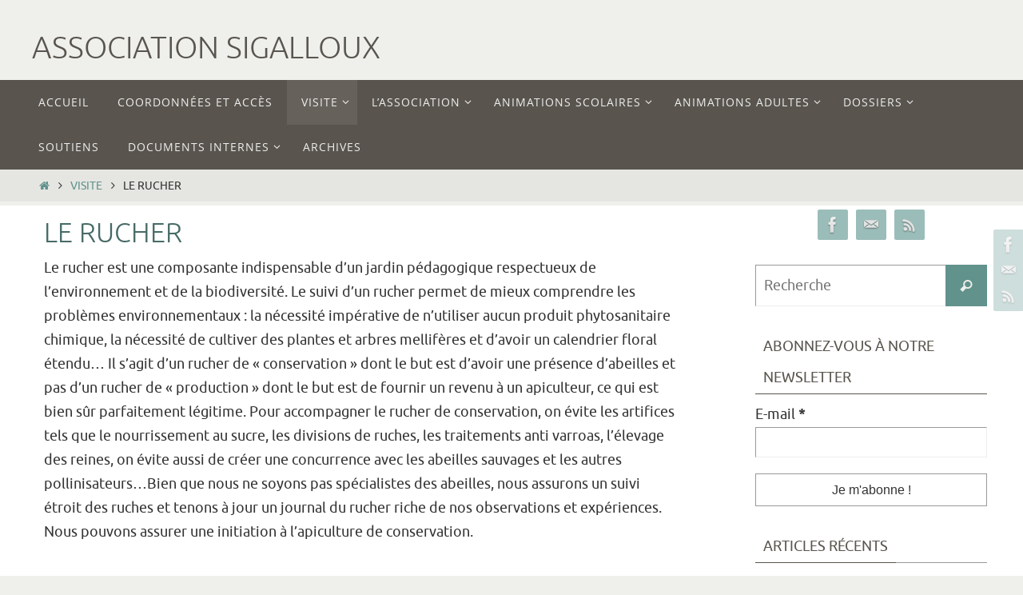

--- FILE ---
content_type: text/html; charset=UTF-8
request_url: https://asso.sigalloux.fr/visite/le-rucher/
body_size: 16012
content:
<!DOCTYPE html>
<html lang="fr-FR">
<head>
<meta name="viewport" content="width=device-width, user-scalable=no, initial-scale=1.0, minimum-scale=1.0, maximum-scale=1.0">
<meta http-equiv="Content-Type" content="text/html; charset=UTF-8" />
<link rel="profile" href="http://gmpg.org/xfn/11" />
<link rel="pingback" href="https://asso.sigalloux.fr/xmlrpc.php" />
<meta name='robots' content='index, follow, max-image-preview:large, max-snippet:-1, max-video-preview:-1' />

	<!-- This site is optimized with the Yoast SEO plugin v18.9 - https://yoast.com/wordpress/plugins/seo/ -->
	<title>Le rucher - Association Sigalloux</title>
	<link rel="canonical" href="https://asso.sigalloux.fr/visite/le-rucher/" />
	<meta name="twitter:label1" content="Durée de lecture estimée" />
	<meta name="twitter:data1" content="1 minute" />
	<script type="application/ld+json" class="yoast-schema-graph">{"@context":"https://schema.org","@graph":[{"@type":"WebSite","@id":"https://asso.sigalloux.fr/#website","url":"https://asso.sigalloux.fr/","name":"Association Sigalloux","description":"","potentialAction":[{"@type":"SearchAction","target":{"@type":"EntryPoint","urlTemplate":"https://asso.sigalloux.fr/?s={search_term_string}"},"query-input":"required name=search_term_string"}],"inLanguage":"fr-FR"},{"@type":"ImageObject","inLanguage":"fr-FR","@id":"https://asso.sigalloux.fr/visite/le-rucher/#primaryimage","url":"https://asso.sigalloux.fr/wp-content/uploads/2020/03/detail-1.jpg","contentUrl":"https://asso.sigalloux.fr/wp-content/uploads/2020/03/detail-1.jpg","width":822,"height":825},{"@type":"WebPage","@id":"https://asso.sigalloux.fr/visite/le-rucher/#webpage","url":"https://asso.sigalloux.fr/visite/le-rucher/","name":"Le rucher - Association Sigalloux","isPartOf":{"@id":"https://asso.sigalloux.fr/#website"},"primaryImageOfPage":{"@id":"https://asso.sigalloux.fr/visite/le-rucher/#primaryimage"},"datePublished":"2016-03-21T15:46:21+00:00","dateModified":"2021-02-01T20:12:28+00:00","breadcrumb":{"@id":"https://asso.sigalloux.fr/visite/le-rucher/#breadcrumb"},"inLanguage":"fr-FR","potentialAction":[{"@type":"ReadAction","target":["https://asso.sigalloux.fr/visite/le-rucher/"]}]},{"@type":"BreadcrumbList","@id":"https://asso.sigalloux.fr/visite/le-rucher/#breadcrumb","itemListElement":[{"@type":"ListItem","position":1,"name":"Visite","item":"https://asso.sigalloux.fr/visite/"},{"@type":"ListItem","position":2,"name":"Le rucher"}]}]}</script>
	<!-- / Yoast SEO plugin. -->


<link rel='dns-prefetch' href='//s.w.org' />
<link rel="alternate" type="application/rss+xml" title="Association Sigalloux &raquo; Flux" href="https://asso.sigalloux.fr/feed/" />
<link rel="alternate" type="application/rss+xml" title="Association Sigalloux &raquo; Flux des commentaires" href="https://asso.sigalloux.fr/comments/feed/" />
<link rel="alternate" type="text/calendar" title="Association Sigalloux &raquo; Flux iCal" href="https://asso.sigalloux.fr/evenements/?ical=1" />
<script type="text/javascript">
window._wpemojiSettings = {"baseUrl":"https:\/\/s.w.org\/images\/core\/emoji\/14.0.0\/72x72\/","ext":".png","svgUrl":"https:\/\/s.w.org\/images\/core\/emoji\/14.0.0\/svg\/","svgExt":".svg","source":{"concatemoji":"https:\/\/asso.sigalloux.fr\/wp-includes\/js\/wp-emoji-release.min.js?ver=6.0.11"}};
/*! This file is auto-generated */
!function(e,a,t){var n,r,o,i=a.createElement("canvas"),p=i.getContext&&i.getContext("2d");function s(e,t){var a=String.fromCharCode,e=(p.clearRect(0,0,i.width,i.height),p.fillText(a.apply(this,e),0,0),i.toDataURL());return p.clearRect(0,0,i.width,i.height),p.fillText(a.apply(this,t),0,0),e===i.toDataURL()}function c(e){var t=a.createElement("script");t.src=e,t.defer=t.type="text/javascript",a.getElementsByTagName("head")[0].appendChild(t)}for(o=Array("flag","emoji"),t.supports={everything:!0,everythingExceptFlag:!0},r=0;r<o.length;r++)t.supports[o[r]]=function(e){if(!p||!p.fillText)return!1;switch(p.textBaseline="top",p.font="600 32px Arial",e){case"flag":return s([127987,65039,8205,9895,65039],[127987,65039,8203,9895,65039])?!1:!s([55356,56826,55356,56819],[55356,56826,8203,55356,56819])&&!s([55356,57332,56128,56423,56128,56418,56128,56421,56128,56430,56128,56423,56128,56447],[55356,57332,8203,56128,56423,8203,56128,56418,8203,56128,56421,8203,56128,56430,8203,56128,56423,8203,56128,56447]);case"emoji":return!s([129777,127995,8205,129778,127999],[129777,127995,8203,129778,127999])}return!1}(o[r]),t.supports.everything=t.supports.everything&&t.supports[o[r]],"flag"!==o[r]&&(t.supports.everythingExceptFlag=t.supports.everythingExceptFlag&&t.supports[o[r]]);t.supports.everythingExceptFlag=t.supports.everythingExceptFlag&&!t.supports.flag,t.DOMReady=!1,t.readyCallback=function(){t.DOMReady=!0},t.supports.everything||(n=function(){t.readyCallback()},a.addEventListener?(a.addEventListener("DOMContentLoaded",n,!1),e.addEventListener("load",n,!1)):(e.attachEvent("onload",n),a.attachEvent("onreadystatechange",function(){"complete"===a.readyState&&t.readyCallback()})),(e=t.source||{}).concatemoji?c(e.concatemoji):e.wpemoji&&e.twemoji&&(c(e.twemoji),c(e.wpemoji)))}(window,document,window._wpemojiSettings);
</script>
<style type="text/css">
img.wp-smiley,
img.emoji {
	display: inline !important;
	border: none !important;
	box-shadow: none !important;
	height: 1em !important;
	width: 1em !important;
	margin: 0 0.07em !important;
	vertical-align: -0.1em !important;
	background: none !important;
	padding: 0 !important;
}
</style>
	<link rel='stylesheet' id='validate-engine-css-css'  href='https://asso.sigalloux.fr/wp-content/plugins/wysija-newsletters/css/validationEngine.jquery.css?ver=2.21' type='text/css' media='all' />
<link rel='stylesheet' id='tribe-common-skeleton-style-css'  href='https://asso.sigalloux.fr/wp-content/plugins/the-events-calendar/common/src/resources/css/common-skeleton.min.css?ver=4.11.2.1' type='text/css' media='all' />
<link rel='stylesheet' id='tribe-tooltip-css'  href='https://asso.sigalloux.fr/wp-content/plugins/the-events-calendar/common/src/resources/css/tooltip.min.css?ver=4.11.2.1' type='text/css' media='all' />
<link rel='stylesheet' id='wp-block-library-css'  href='https://asso.sigalloux.fr/wp-includes/css/dist/block-library/style.min.css?ver=6.0.11' type='text/css' media='all' />
<style id='global-styles-inline-css' type='text/css'>
body{--wp--preset--color--black: #000000;--wp--preset--color--cyan-bluish-gray: #abb8c3;--wp--preset--color--white: #ffffff;--wp--preset--color--pale-pink: #f78da7;--wp--preset--color--vivid-red: #cf2e2e;--wp--preset--color--luminous-vivid-orange: #ff6900;--wp--preset--color--luminous-vivid-amber: #fcb900;--wp--preset--color--light-green-cyan: #7bdcb5;--wp--preset--color--vivid-green-cyan: #00d084;--wp--preset--color--pale-cyan-blue: #8ed1fc;--wp--preset--color--vivid-cyan-blue: #0693e3;--wp--preset--color--vivid-purple: #9b51e0;--wp--preset--gradient--vivid-cyan-blue-to-vivid-purple: linear-gradient(135deg,rgba(6,147,227,1) 0%,rgb(155,81,224) 100%);--wp--preset--gradient--light-green-cyan-to-vivid-green-cyan: linear-gradient(135deg,rgb(122,220,180) 0%,rgb(0,208,130) 100%);--wp--preset--gradient--luminous-vivid-amber-to-luminous-vivid-orange: linear-gradient(135deg,rgba(252,185,0,1) 0%,rgba(255,105,0,1) 100%);--wp--preset--gradient--luminous-vivid-orange-to-vivid-red: linear-gradient(135deg,rgba(255,105,0,1) 0%,rgb(207,46,46) 100%);--wp--preset--gradient--very-light-gray-to-cyan-bluish-gray: linear-gradient(135deg,rgb(238,238,238) 0%,rgb(169,184,195) 100%);--wp--preset--gradient--cool-to-warm-spectrum: linear-gradient(135deg,rgb(74,234,220) 0%,rgb(151,120,209) 20%,rgb(207,42,186) 40%,rgb(238,44,130) 60%,rgb(251,105,98) 80%,rgb(254,248,76) 100%);--wp--preset--gradient--blush-light-purple: linear-gradient(135deg,rgb(255,206,236) 0%,rgb(152,150,240) 100%);--wp--preset--gradient--blush-bordeaux: linear-gradient(135deg,rgb(254,205,165) 0%,rgb(254,45,45) 50%,rgb(107,0,62) 100%);--wp--preset--gradient--luminous-dusk: linear-gradient(135deg,rgb(255,203,112) 0%,rgb(199,81,192) 50%,rgb(65,88,208) 100%);--wp--preset--gradient--pale-ocean: linear-gradient(135deg,rgb(255,245,203) 0%,rgb(182,227,212) 50%,rgb(51,167,181) 100%);--wp--preset--gradient--electric-grass: linear-gradient(135deg,rgb(202,248,128) 0%,rgb(113,206,126) 100%);--wp--preset--gradient--midnight: linear-gradient(135deg,rgb(2,3,129) 0%,rgb(40,116,252) 100%);--wp--preset--duotone--dark-grayscale: url('#wp-duotone-dark-grayscale');--wp--preset--duotone--grayscale: url('#wp-duotone-grayscale');--wp--preset--duotone--purple-yellow: url('#wp-duotone-purple-yellow');--wp--preset--duotone--blue-red: url('#wp-duotone-blue-red');--wp--preset--duotone--midnight: url('#wp-duotone-midnight');--wp--preset--duotone--magenta-yellow: url('#wp-duotone-magenta-yellow');--wp--preset--duotone--purple-green: url('#wp-duotone-purple-green');--wp--preset--duotone--blue-orange: url('#wp-duotone-blue-orange');--wp--preset--font-size--small: 13px;--wp--preset--font-size--medium: 20px;--wp--preset--font-size--large: 36px;--wp--preset--font-size--x-large: 42px;}.has-black-color{color: var(--wp--preset--color--black) !important;}.has-cyan-bluish-gray-color{color: var(--wp--preset--color--cyan-bluish-gray) !important;}.has-white-color{color: var(--wp--preset--color--white) !important;}.has-pale-pink-color{color: var(--wp--preset--color--pale-pink) !important;}.has-vivid-red-color{color: var(--wp--preset--color--vivid-red) !important;}.has-luminous-vivid-orange-color{color: var(--wp--preset--color--luminous-vivid-orange) !important;}.has-luminous-vivid-amber-color{color: var(--wp--preset--color--luminous-vivid-amber) !important;}.has-light-green-cyan-color{color: var(--wp--preset--color--light-green-cyan) !important;}.has-vivid-green-cyan-color{color: var(--wp--preset--color--vivid-green-cyan) !important;}.has-pale-cyan-blue-color{color: var(--wp--preset--color--pale-cyan-blue) !important;}.has-vivid-cyan-blue-color{color: var(--wp--preset--color--vivid-cyan-blue) !important;}.has-vivid-purple-color{color: var(--wp--preset--color--vivid-purple) !important;}.has-black-background-color{background-color: var(--wp--preset--color--black) !important;}.has-cyan-bluish-gray-background-color{background-color: var(--wp--preset--color--cyan-bluish-gray) !important;}.has-white-background-color{background-color: var(--wp--preset--color--white) !important;}.has-pale-pink-background-color{background-color: var(--wp--preset--color--pale-pink) !important;}.has-vivid-red-background-color{background-color: var(--wp--preset--color--vivid-red) !important;}.has-luminous-vivid-orange-background-color{background-color: var(--wp--preset--color--luminous-vivid-orange) !important;}.has-luminous-vivid-amber-background-color{background-color: var(--wp--preset--color--luminous-vivid-amber) !important;}.has-light-green-cyan-background-color{background-color: var(--wp--preset--color--light-green-cyan) !important;}.has-vivid-green-cyan-background-color{background-color: var(--wp--preset--color--vivid-green-cyan) !important;}.has-pale-cyan-blue-background-color{background-color: var(--wp--preset--color--pale-cyan-blue) !important;}.has-vivid-cyan-blue-background-color{background-color: var(--wp--preset--color--vivid-cyan-blue) !important;}.has-vivid-purple-background-color{background-color: var(--wp--preset--color--vivid-purple) !important;}.has-black-border-color{border-color: var(--wp--preset--color--black) !important;}.has-cyan-bluish-gray-border-color{border-color: var(--wp--preset--color--cyan-bluish-gray) !important;}.has-white-border-color{border-color: var(--wp--preset--color--white) !important;}.has-pale-pink-border-color{border-color: var(--wp--preset--color--pale-pink) !important;}.has-vivid-red-border-color{border-color: var(--wp--preset--color--vivid-red) !important;}.has-luminous-vivid-orange-border-color{border-color: var(--wp--preset--color--luminous-vivid-orange) !important;}.has-luminous-vivid-amber-border-color{border-color: var(--wp--preset--color--luminous-vivid-amber) !important;}.has-light-green-cyan-border-color{border-color: var(--wp--preset--color--light-green-cyan) !important;}.has-vivid-green-cyan-border-color{border-color: var(--wp--preset--color--vivid-green-cyan) !important;}.has-pale-cyan-blue-border-color{border-color: var(--wp--preset--color--pale-cyan-blue) !important;}.has-vivid-cyan-blue-border-color{border-color: var(--wp--preset--color--vivid-cyan-blue) !important;}.has-vivid-purple-border-color{border-color: var(--wp--preset--color--vivid-purple) !important;}.has-vivid-cyan-blue-to-vivid-purple-gradient-background{background: var(--wp--preset--gradient--vivid-cyan-blue-to-vivid-purple) !important;}.has-light-green-cyan-to-vivid-green-cyan-gradient-background{background: var(--wp--preset--gradient--light-green-cyan-to-vivid-green-cyan) !important;}.has-luminous-vivid-amber-to-luminous-vivid-orange-gradient-background{background: var(--wp--preset--gradient--luminous-vivid-amber-to-luminous-vivid-orange) !important;}.has-luminous-vivid-orange-to-vivid-red-gradient-background{background: var(--wp--preset--gradient--luminous-vivid-orange-to-vivid-red) !important;}.has-very-light-gray-to-cyan-bluish-gray-gradient-background{background: var(--wp--preset--gradient--very-light-gray-to-cyan-bluish-gray) !important;}.has-cool-to-warm-spectrum-gradient-background{background: var(--wp--preset--gradient--cool-to-warm-spectrum) !important;}.has-blush-light-purple-gradient-background{background: var(--wp--preset--gradient--blush-light-purple) !important;}.has-blush-bordeaux-gradient-background{background: var(--wp--preset--gradient--blush-bordeaux) !important;}.has-luminous-dusk-gradient-background{background: var(--wp--preset--gradient--luminous-dusk) !important;}.has-pale-ocean-gradient-background{background: var(--wp--preset--gradient--pale-ocean) !important;}.has-electric-grass-gradient-background{background: var(--wp--preset--gradient--electric-grass) !important;}.has-midnight-gradient-background{background: var(--wp--preset--gradient--midnight) !important;}.has-small-font-size{font-size: var(--wp--preset--font-size--small) !important;}.has-medium-font-size{font-size: var(--wp--preset--font-size--medium) !important;}.has-large-font-size{font-size: var(--wp--preset--font-size--large) !important;}.has-x-large-font-size{font-size: var(--wp--preset--font-size--x-large) !important;}
</style>
<link rel='stylesheet' id='archives-cal-classicdark-css'  href='https://asso.sigalloux.fr/wp-content/plugins/archives-calendar-widget/themes/classicdark.css?ver=1.0.14' type='text/css' media='all' />
<link rel='stylesheet' id='contact-form-7-css'  href='https://asso.sigalloux.fr/wp-content/plugins/contact-form-7/includes/css/styles.css?ver=5.5.6' type='text/css' media='all' />
<link rel='stylesheet' id='nirvana-fonts-css'  href='https://asso.sigalloux.fr/wp-content/themes/nirvana/fonts/fontfaces.css?ver=1.5.2' type='text/css' media='all' />
<link rel='stylesheet' id='nirvana-style-css'  href='https://asso.sigalloux.fr/wp-content/themes/nirvana/style.css?ver=1.5.2' type='text/css' media='all' />
<style id='nirvana-style-inline-css' type='text/css'>
 #header-container { width: 1200px; } #header-container, #access >.menu, #forbottom, #colophon, #footer-widget-area, #topbar-inner, .ppbox, #pp-afterslider #container, #breadcrumbs-box { max-width: 1200px; } @media (max-width: 800px) { #header-container {position: relative; } #branding {height: auto; } } #container.one-column { } #container.two-columns-right #secondary { width: 300px; float:right; } #container.two-columns-right #content { width: 760px; float: left; } /* fallback */ #container.two-columns-right #content { width: calc(100% - 380px); float: left; } #container.two-columns-left #primary { width: 300px; float: left; } #container.two-columns-left #content { width: 760px; float: right; } /* fallback */ #container.two-columns-left #content { width: -moz-calc(100% - 380px); float: right; width: -webkit-calc(100% - 380px ); width: calc(100% - 380px); } #container.three-columns-right .sidey { width: 150px; float: left; } #container.three-columns-right #primary { margin-left: 80px; margin-right: 80px; } #container.three-columns-right #content { width: 680px; float: left; } /* fallback */ #container.three-columns-right #content { width: -moz-calc(100% - 460px); float: left; width: -webkit-calc(100% - 460px); width: calc(100% - 460px); } #container.three-columns-left .sidey { width: 150px; float: left; } #container.three-columns-left #secondary{ margin-left: 80px; margin-right: 80px; } #container.three-columns-left #content { width: 680px; float: right;} /* fallback */ #container.three-columns-left #content { width: -moz-calc(100% - 460px); float: right; width: -webkit-calc(100% - 460px); width: calc(100% - 460px); } #container.three-columns-sided .sidey { width: 150px; float: left; } #container.three-columns-sided #secondary{ float:right; } #container.three-columns-sided #content { width: 680px; float: right; /* fallback */ width: -moz-calc(100% - 460px); float: right; width: -webkit-calc(100% - 460px); float: right; width: calc(100% - 460px); float: right; margin: 0 230px 0 -1140px; } body { font-family: Ubuntu; } #content h1.entry-title a, #content h2.entry-title a, #content h1.entry-title, #content h2.entry-title { font-family: inherit; } .widget-title, .widget-title a { line-height: normal; font-family: inherit; } .widget-container, .widget-container a { font-family: inherit; } .entry-content h1, .entry-content h2, .entry-content h3, .entry-content h4, .entry-content h5, .entry-content h6, .nivo-caption h2, #front-text1 h1, #front-text2 h1, h3.column-header-image, #comments #reply-title { font-family: "Yanone Kaffeesatz Regular"; } #site-title span a { font-family: inherit; } #access ul li a, #access ul li a span { font-family: "Open Sans"; } /* general */ body { color: #333333; background-color: #EFF0EC } a { color: #61928C; } a:hover, .entry-meta span a:hover, .comments-link a:hover, body.coldisplay2 #front-columns a:active { color: #59554E; } a:active { background-color: #59554E; color: #FFFFFF; } .entry-meta a:hover, .widget-container a:hover, .footer2 a:hover { border-bottom-color: #999; } .sticky h2.entry-title a { background-color: #61928C; color: #FFFFFF; } #header { ; } #site-title span a { color: #59554E; } #site-description { color: #444444; } .socials a:hover .socials-hover { background-color: #59554E; } .socials .socials-hover { background-color: #9BBDB9; } /* Main menu top level */ #access a, #nav-toggle span { color: #EEEEEE; } #access, #nav-toggle, #access ul li { background-color: #59554E; } #access > .menu > ul > li > a > span { } #access ul li:hover { background-color: #61928C; color: #EEEEEE; } #access ul > li.current_page_item , #access ul > li.current-menu-item, #access ul > li.current_page_ancestor , #access ul > li.current-menu-ancestor { background-color: #66625b; } /* Main menu Submenus */ #access ul ul li, #access ul ul { background-color: #61928C; } #access ul ul li a { color: #EEEEEE; } #access ul ul li:hover { background-color: #6fa09a; } #breadcrumbs { background-color: #e5e6e2; } #access ul ul li.current_page_item, #access ul ul li.current-menu-item, #access ul ul li.current_page_ancestor, #access ul ul li.current-menu-ancestor { background-color: #6fa09a; } /* top menu */ #topbar { background-color: #E2E3D9; border-bottom-color: #cecfc5; } .menu-header-search .searchform { background: #EFF0EC; } .topmenu ul li a, .search-icon:before { color: #333333; } .topmenu ul li a:hover { background-color: #d2d3c9; } .search-icon:hover:before { color: #61928C; } /* main */ #main { background-color: #FFFFFF; } #author-info, .page-title, #entry-author-info { border-color: #999; } .page-title-text { border-color: #59554E; } .page-title span { border-color: #61928C; } #entry-author-info #author-avatar, #author-info #author-avatar { border-color: #EEEEEE; } .avatar-container:before { background-color: #59554E; } .sidey .widget-container { color: #333333; ; } .sidey .widget-title { color: #59554E; ; border-color: #999; } .sidey .widget-container a { ; } .sidey .widget-container a:hover { ; } .widget-title span { border-color: #59554E; } .entry-content h1, .entry-content h2, .entry-content h3, .entry-content h4, .entry-content h5, .entry-content h6 { color: #466A66; } .entry-title, .entry-title a{ color: #466A66; } .entry-title a:hover { color: #61928C; } #content span.entry-format { color: #999; } /* footer */ #footer { color: #EEEEEE; ; } #footer2 { color: #EEEEEE; background-color: #59554E; } #sfooter-full { background-color: #545049; } .footermenu ul li { border-color: #68645d; } .footermenu ul li:hover { border-color: #7c7871; } #colophon a { ; } #colophon a:hover { ; } #footer2 a, .footermenu ul li:after { color: #F3F4E5; } #footer2 a:hover { color: #9BBDB9; } #footer .widget-container { color: #857d53; ; } #footer .widget-title { color: #857d53; ; border-color:#999; } /* buttons */ a.continue-reading-link { color: #61928C; border-color: #61928C; } a.continue-reading-link:hover { background-color: #61928C; color: #EFF0EC; } #cryout_ajax_more_trigger { border: 1px solid #999; } #cryout_ajax_more_trigger:hover { background-color: #EFF0EC; } a.continue-reading-link i.crycon-right-dir { color: #61928C } a.continue-reading-link:hover i.crycon-right-dir { color: #EFF0EC } .page-link a, .page-link > span > em { border-color: #999 } .columnmore a { background: #59554E; color:#EFF0EC } .columnmore a:hover { background: #61928C; } .file, .button, input[type="submit"], input[type="reset"], #respond .form-submit input#submit { background-color: #FFFFFF; border-color: #999; } .button:hover, #respond .form-submit input#submit:hover { background-color: #EFF0EC; } .entry-content tr th, .entry-content thead th { color: #466A66; } .entry-content tr th { background-color: #61928C; color:#FFFFFF; } .entry-content tr.even { background-color: #EFF0EC; } hr { border-color: #EEEEEE; } input[type="text"], input[type="password"], input[type="email"], input[type="color"], input[type="date"], input[type="datetime"], input[type="datetime-local"], input[type="month"], input[type="number"], input[type="range"], input[type="search"], input[type="tel"], input[type="time"], input[type="url"], input[type="week"], textarea, select { border-color: #999 #EEEEEE #EEEEEE #999; color: #333333; } input[type="submit"], input[type="reset"] { color: #333333; } input[type="text"]:hover, input[type="password"]:hover, input[type="email"]:hover, input[type="color"]:hover, input[type="date"]:hover, input[type="datetime"]:hover, input[type="datetime-local"]:hover, input[type="month"]:hover, input[type="number"]:hover, input[type="range"]:hover, input[type="search"]:hover, input[type="tel"]:hover, input[type="time"]:hover, input[type="url"]:hover, input[type="week"]:hover, textarea:hover { background-color: rgba(239,240,236,0.4); } .entry-content pre { background-color: #EFF0EC; border-color: rgba(97,146,140,0.1); } abbr, acronym { border-color: #333333; } .comment-meta a { color: #BBBBBB; } #respond .form-allowed-tags { color: #BBBBBB; } .comment .reply a { border-color: #EEEEEE; } .comment .reply a:hover { color: #61928C; } .entry-meta { border-color: #EEEEEE; } .entry-meta .crycon-metas:before { color: #CCCCCC; } .entry-meta span a, .comments-link a { color: #666666; } .entry-meta span a:hover, .comments-link a:hover { ; } .entry-meta span, .entry-utility span, .footer-tags { color: #e3e3e3; } .nav-next a, .nav-previous a{ background-color:#f8f8f8; } .nav-next a:hover, .nav-previous a:hover { background-color: #61928C; color:#FFFFFF; } .pagination { border-color: #e5e6e2; } .pagination a:hover { background-color: #59554E; color: #FFFFFF; } h3#comments-title { border-color: #999; } h3#comments-title span { background-color: #61928C; color: #FFFFFF; } .comment-details { border-color: #EEEEEE; } .searchform input[type="text"] { color: #BBBBBB; } .searchform:after { background-color: #61928C; } .searchform:hover:after { background-color: #59554E; } .searchsubmit[type="submit"]{ color: #EFF0EC; } li.menu-main-search .searchform .s { background-color: #EFF0EC; } li.menu-main-search .searchsubmit[type="submit"] { color: #BBBBBB; } .caption-accented .wp-caption { background-color:rgba(97,146,140,0.8); color:#FFFFFF; } .nirvana-image-one .entry-content img[class*='align'], .nirvana-image-one .entry-summary img[class*='align'], .nirvana-image-two .entry-content img[class*='align'], .nirvana-image-two .entry-summary img[class*='align'] .nirvana-image-one .entry-content [class*='wp-block'][class*='align'] img, .nirvana-image-one .entry-summary [class*='wp-block'][class*='align'] img, .nirvana-image-two .entry-content [class*='wp-block'][class*='align'] img, .nirvana-image-two .entry-summary [class*='wp-block'][class*='align'] img { border-color: #61928C; } html { font-size: 18px; line-height: 1.7; } .entry-content, .entry-summary, .ppbox { text-align: inherit ; } .entry-content, .entry-summary, .widget-container, .ppbox, .navigation { word-spacing: inherit; ; } #site-title a, #site-description, #access a span, .topmenu ul li a, .footermenu ul li a, .entry-meta span a, .entry-utility span a, #content h3.entry-format, span.edit-link, h3#comments-title, h3#reply-title, .comment-author cite, .comment .reply a, .widget-title, #site-info a, .nivo-caption h2, a.continue-reading-link, .column-image h3, #front-columns h3.column-header-noimage, .tinynav, .entry-title, #breadcrumbs, .page-link { text-transform: uppercase; } #content h1.entry-title, #content h2.entry-title, .woocommerce-page h1.page-title { font-size: 34px; } .widget-title, .widget-title a { font-size: 18px; } .widget-container, .widget-container a { font-size: 18px; } #content h1, #pp-afterslider h1 { font-size: 38px; } #content h2, #pp-afterslider h2 { font-size: 34px; } #content h3, #pp-afterslider h3 { font-size: 29px; } #content h4, #pp-afterslider h4 { font-size: 24px; } #content h5, #pp-afterslider h5 { font-size: 19px; } #content h6, #pp-afterslider h6 { font-size: 14px; } #site-title span a { font-size: 38px; } #access ul li a { font-size: 14px; } #access ul ul ul a { font-size: 13px; } .nocomments, .nocomments2 { display: none; } article footer.entry-meta { display: none; } .entry-content p, .entry-content ul, .entry-content ol, .entry-content dd, .entry-content pre, .entry-content hr, .commentlist p { margin-bottom: 1.0em; } #header-container > div { margin: 35px 0 0 0px; } #toTop:hover .crycon-back2top:before { color: #59554E; } #main { margin-top: 5px; } #forbottom { padding-left: 0px; padding-right: 0px; } #header-widget-area { width: 33%; } #branding { height:100px; } 
/* Nirvana Custom CSS */ #slider.nivoSlider .slide-text{ text-align: center; } #slider.nivoSlider .inline-slide-text{ font-style: italic; font-size: 150%; font-family: serif; } #u_0_3{ display:none; } #frontpage-logo-container{ position: absolute; width: 100%; } @media (max-width: 640px){ #frontpage-logo-container{ display: none; } } #frontpage-logo-container img{ position: relative; top: -100px; z-index: 120; display: block; margin-left: auto; margin-right: auto; } td.pls{ display: none !important; } #form-wysija-2, #form-wysija-2 input { width: 100%; }
</style>
<link rel='stylesheet' id='nirvana-mobile-css'  href='https://asso.sigalloux.fr/wp-content/themes/nirvana/styles/style-mobile.css?ver=1.5.2' type='text/css' media='all' />
<script type='text/javascript' src='https://asso.sigalloux.fr/wp-includes/js/jquery/jquery.min.js?ver=3.6.0' id='jquery-core-js'></script>
<script type='text/javascript' src='https://asso.sigalloux.fr/wp-includes/js/jquery/jquery-migrate.min.js?ver=3.3.2' id='jquery-migrate-js'></script>
<script type='text/javascript' src='https://asso.sigalloux.fr/wp-content/plugins/archives-calendar-widget/admin/js/jquery.arcw.js?ver=1.0.14' id='jquery-arcw-js'></script>
<link rel="https://api.w.org/" href="https://asso.sigalloux.fr/wp-json/" /><link rel="alternate" type="application/json" href="https://asso.sigalloux.fr/wp-json/wp/v2/pages/1817" /><link rel="EditURI" type="application/rsd+xml" title="RSD" href="https://asso.sigalloux.fr/xmlrpc.php?rsd" />
<link rel="wlwmanifest" type="application/wlwmanifest+xml" href="https://asso.sigalloux.fr/wp-includes/wlwmanifest.xml" /> 
<meta name="generator" content="WordPress 6.0.11" />
<link rel='shortlink' href='https://asso.sigalloux.fr/?p=1817' />
<link rel="alternate" type="application/json+oembed" href="https://asso.sigalloux.fr/wp-json/oembed/1.0/embed?url=https%3A%2F%2Fasso.sigalloux.fr%2Fvisite%2Fle-rucher%2F" />
<link rel="alternate" type="text/xml+oembed" href="https://asso.sigalloux.fr/wp-json/oembed/1.0/embed?url=https%3A%2F%2Fasso.sigalloux.fr%2Fvisite%2Fle-rucher%2F&#038;format=xml" />
<meta name="tec-api-version" content="v1"><meta name="tec-api-origin" content="https://asso.sigalloux.fr"><link rel="https://theeventscalendar.com/" href="https://asso.sigalloux.fr/wp-json/tribe/events/v1/" /><!--[if lt IE 9]>
<script>
document.createElement('header');
document.createElement('nav');
document.createElement('section');
document.createElement('article');
document.createElement('aside');
document.createElement('footer');
</script>
<![endif]-->
</head>
<body class="page-template-default page page-id-1817 page-child parent-pageid-1813 tribe-no-js nirvana-image-one caption-simple nirvana-menu-left nirvana-topbarhide">

<svg xmlns="http://www.w3.org/2000/svg" viewBox="0 0 0 0" width="0" height="0" focusable="false" role="none" style="visibility: hidden; position: absolute; left: -9999px; overflow: hidden;" ><defs><filter id="wp-duotone-dark-grayscale"><feColorMatrix color-interpolation-filters="sRGB" type="matrix" values=" .299 .587 .114 0 0 .299 .587 .114 0 0 .299 .587 .114 0 0 .299 .587 .114 0 0 " /><feComponentTransfer color-interpolation-filters="sRGB" ><feFuncR type="table" tableValues="0 0.49803921568627" /><feFuncG type="table" tableValues="0 0.49803921568627" /><feFuncB type="table" tableValues="0 0.49803921568627" /><feFuncA type="table" tableValues="1 1" /></feComponentTransfer><feComposite in2="SourceGraphic" operator="in" /></filter></defs></svg><svg xmlns="http://www.w3.org/2000/svg" viewBox="0 0 0 0" width="0" height="0" focusable="false" role="none" style="visibility: hidden; position: absolute; left: -9999px; overflow: hidden;" ><defs><filter id="wp-duotone-grayscale"><feColorMatrix color-interpolation-filters="sRGB" type="matrix" values=" .299 .587 .114 0 0 .299 .587 .114 0 0 .299 .587 .114 0 0 .299 .587 .114 0 0 " /><feComponentTransfer color-interpolation-filters="sRGB" ><feFuncR type="table" tableValues="0 1" /><feFuncG type="table" tableValues="0 1" /><feFuncB type="table" tableValues="0 1" /><feFuncA type="table" tableValues="1 1" /></feComponentTransfer><feComposite in2="SourceGraphic" operator="in" /></filter></defs></svg><svg xmlns="http://www.w3.org/2000/svg" viewBox="0 0 0 0" width="0" height="0" focusable="false" role="none" style="visibility: hidden; position: absolute; left: -9999px; overflow: hidden;" ><defs><filter id="wp-duotone-purple-yellow"><feColorMatrix color-interpolation-filters="sRGB" type="matrix" values=" .299 .587 .114 0 0 .299 .587 .114 0 0 .299 .587 .114 0 0 .299 .587 .114 0 0 " /><feComponentTransfer color-interpolation-filters="sRGB" ><feFuncR type="table" tableValues="0.54901960784314 0.98823529411765" /><feFuncG type="table" tableValues="0 1" /><feFuncB type="table" tableValues="0.71764705882353 0.25490196078431" /><feFuncA type="table" tableValues="1 1" /></feComponentTransfer><feComposite in2="SourceGraphic" operator="in" /></filter></defs></svg><svg xmlns="http://www.w3.org/2000/svg" viewBox="0 0 0 0" width="0" height="0" focusable="false" role="none" style="visibility: hidden; position: absolute; left: -9999px; overflow: hidden;" ><defs><filter id="wp-duotone-blue-red"><feColorMatrix color-interpolation-filters="sRGB" type="matrix" values=" .299 .587 .114 0 0 .299 .587 .114 0 0 .299 .587 .114 0 0 .299 .587 .114 0 0 " /><feComponentTransfer color-interpolation-filters="sRGB" ><feFuncR type="table" tableValues="0 1" /><feFuncG type="table" tableValues="0 0.27843137254902" /><feFuncB type="table" tableValues="0.5921568627451 0.27843137254902" /><feFuncA type="table" tableValues="1 1" /></feComponentTransfer><feComposite in2="SourceGraphic" operator="in" /></filter></defs></svg><svg xmlns="http://www.w3.org/2000/svg" viewBox="0 0 0 0" width="0" height="0" focusable="false" role="none" style="visibility: hidden; position: absolute; left: -9999px; overflow: hidden;" ><defs><filter id="wp-duotone-midnight"><feColorMatrix color-interpolation-filters="sRGB" type="matrix" values=" .299 .587 .114 0 0 .299 .587 .114 0 0 .299 .587 .114 0 0 .299 .587 .114 0 0 " /><feComponentTransfer color-interpolation-filters="sRGB" ><feFuncR type="table" tableValues="0 0" /><feFuncG type="table" tableValues="0 0.64705882352941" /><feFuncB type="table" tableValues="0 1" /><feFuncA type="table" tableValues="1 1" /></feComponentTransfer><feComposite in2="SourceGraphic" operator="in" /></filter></defs></svg><svg xmlns="http://www.w3.org/2000/svg" viewBox="0 0 0 0" width="0" height="0" focusable="false" role="none" style="visibility: hidden; position: absolute; left: -9999px; overflow: hidden;" ><defs><filter id="wp-duotone-magenta-yellow"><feColorMatrix color-interpolation-filters="sRGB" type="matrix" values=" .299 .587 .114 0 0 .299 .587 .114 0 0 .299 .587 .114 0 0 .299 .587 .114 0 0 " /><feComponentTransfer color-interpolation-filters="sRGB" ><feFuncR type="table" tableValues="0.78039215686275 1" /><feFuncG type="table" tableValues="0 0.94901960784314" /><feFuncB type="table" tableValues="0.35294117647059 0.47058823529412" /><feFuncA type="table" tableValues="1 1" /></feComponentTransfer><feComposite in2="SourceGraphic" operator="in" /></filter></defs></svg><svg xmlns="http://www.w3.org/2000/svg" viewBox="0 0 0 0" width="0" height="0" focusable="false" role="none" style="visibility: hidden; position: absolute; left: -9999px; overflow: hidden;" ><defs><filter id="wp-duotone-purple-green"><feColorMatrix color-interpolation-filters="sRGB" type="matrix" values=" .299 .587 .114 0 0 .299 .587 .114 0 0 .299 .587 .114 0 0 .299 .587 .114 0 0 " /><feComponentTransfer color-interpolation-filters="sRGB" ><feFuncR type="table" tableValues="0.65098039215686 0.40392156862745" /><feFuncG type="table" tableValues="0 1" /><feFuncB type="table" tableValues="0.44705882352941 0.4" /><feFuncA type="table" tableValues="1 1" /></feComponentTransfer><feComposite in2="SourceGraphic" operator="in" /></filter></defs></svg><svg xmlns="http://www.w3.org/2000/svg" viewBox="0 0 0 0" width="0" height="0" focusable="false" role="none" style="visibility: hidden; position: absolute; left: -9999px; overflow: hidden;" ><defs><filter id="wp-duotone-blue-orange"><feColorMatrix color-interpolation-filters="sRGB" type="matrix" values=" .299 .587 .114 0 0 .299 .587 .114 0 0 .299 .587 .114 0 0 .299 .587 .114 0 0 " /><feComponentTransfer color-interpolation-filters="sRGB" ><feFuncR type="table" tableValues="0.098039215686275 1" /><feFuncG type="table" tableValues="0 0.66274509803922" /><feFuncB type="table" tableValues="0.84705882352941 0.41960784313725" /><feFuncA type="table" tableValues="1 1" /></feComponentTransfer><feComposite in2="SourceGraphic" operator="in" /></filter></defs></svg>
<div id="wrapper" class="hfeed">
<div id="topbar" ><div id="topbar-inner"> <div class="socials" id="sheader">
			<a  target="_blank"  href="https://www.facebook.com/AssoSigalloux"
			class="socialicons social-Facebook" title="Facebook">
				<img alt="Facebook" src="https://asso.sigalloux.fr/wp-content/themes/nirvana/images/socials/Facebook.png" />
			</a>
			<a  href="mailto:asso@sigalloux.fr"
			class="socialicons social-Mail" title="Mail">
				<img alt="Mail" src="https://asso.sigalloux.fr/wp-content/themes/nirvana/images/socials/Mail.png" />
			</a>
			<a  target="_blank"  href="http://asso.sigalloux.fr/feed/"
			class="socialicons social-RSS" title="RSS">
				<img alt="RSS" src="https://asso.sigalloux.fr/wp-content/themes/nirvana/images/socials/RSS.png" />
			</a></div> </div></div>
<div class="socials" id="srights">
			<a  target="_blank"  href="https://www.facebook.com/AssoSigalloux"
			class="socialicons social-Facebook" title="Facebook">
				<img alt="Facebook" src="https://asso.sigalloux.fr/wp-content/themes/nirvana/images/socials/Facebook.png" />
			</a>
			<a  href="mailto:asso@sigalloux.fr"
			class="socialicons social-Mail" title="Mail">
				<img alt="Mail" src="https://asso.sigalloux.fr/wp-content/themes/nirvana/images/socials/Mail.png" />
			</a>
			<a  target="_blank"  href="http://asso.sigalloux.fr/feed/"
			class="socialicons social-RSS" title="RSS">
				<img alt="RSS" src="https://asso.sigalloux.fr/wp-content/themes/nirvana/images/socials/RSS.png" />
			</a></div>
<div id="header-full">
	<header id="header">
		<div id="masthead">
					<div id="branding" role="banner" >
				<div id="header-container"><div class="site-identity"><div id="site-title"><span> <a href="https://asso.sigalloux.fr/" title="Association Sigalloux" rel="home">Association Sigalloux</a> </span></div><div id="site-description" ></div></div></div>								<div style="clear:both;"></div>
			</div><!-- #branding -->
			<a id="nav-toggle"><span>&nbsp;</span></a>
			<nav id="access" role="navigation">
					<div class="skip-link screen-reader-text"><a href="#content" title="Passer vers le contenu">Passer vers le contenu</a></div>
	<div id="prime_nav" class="menu"><ul>
<li ><a href="https://asso.sigalloux.fr/"><span>Accueil</span></a></li><li class="page_item page-item-367"><a href="https://asso.sigalloux.fr/coordonnees-acces/"><span>coordonnées et accès</span></a></li>
<li class="page_item page-item-1813 page_item_has_children current_page_ancestor current_page_parent"><a href="https://asso.sigalloux.fr/visite/"><span>Visite</span></a>
<ul class='children'>
	<li class="page_item page-item-1840"><a href="https://asso.sigalloux.fr/visite/espace-test-agricole/"><span>L&rsquo;espace-test agricole</span></a></li>
	<li class="page_item page-item-1833"><a href="https://asso.sigalloux.fr/visite/olivette/"><span>L&rsquo;olivette</span></a></li>
	<li class="page_item page-item-1848"><a href="https://asso.sigalloux.fr/visite/la-haie-forestiere/"><span>La haie forestière</span></a></li>
	<li class="page_item page-item-1853"><a href="https://asso.sigalloux.fr/visite/la-parcelle-en-agrobiologie/"><span>La parcelle en agrobiologie</span></a></li>
	<li class="page_item page-item-1846"><a href="https://asso.sigalloux.fr/visite/la-pepiniere/"><span>La pépinière</span></a></li>
	<li class="page_item page-item-1827"><a href="https://asso.sigalloux.fr/visite/plantation-de-frenes/"><span>La plantation de frênes</span></a></li>
	<li class="page_item page-item-1838"><a href="https://asso.sigalloux.fr/visite/la-roseraie/"><span>La roseraie</span></a></li>
	<li class="page_item page-item-1829"><a href="https://asso.sigalloux.fr/visite/la-safraniere/"><span>La safranière</span></a></li>
	<li class="page_item page-item-1855"><a href="https://asso.sigalloux.fr/visite/le-compost/"><span>Le compost</span></a></li>
	<li class="page_item page-item-1823"><a href="https://asso.sigalloux.fr/visite/plantes-medicinales-et-aromatiques/"><span>Le jardin des 5 sens</span></a></li>
	<li class="page_item page-item-1844"><a href="https://asso.sigalloux.fr/visite/moulin-a-huile/"><span>Le moulin à huile</span></a></li>
	<li class="page_item page-item-1825"><a href="https://asso.sigalloux.fr/visite/le-potager/"><span>Le potager</span></a></li>
	<li class="page_item page-item-1821"><a href="https://asso.sigalloux.fr/visite/le-poulailler/"><span>Le poulailler</span></a></li>
	<li class="page_item page-item-1817 current_page_item"><a href="https://asso.sigalloux.fr/visite/le-rucher/" aria-current="page"><span>Le rucher</span></a></li>
	<li class="page_item page-item-1851"><a href="https://asso.sigalloux.fr/visite/le-ruisseau/"><span>Le ruisseau</span></a></li>
	<li class="page_item page-item-1842"><a href="https://asso.sigalloux.fr/visite/le-vieux-verger/"><span>Le vieux verger</span></a></li>
	<li class="page_item page-item-1831"><a href="https://asso.sigalloux.fr/visite/les-noyers/"><span>Les noyers</span></a></li>
	<li class="page_item page-item-1296"><a href="https://asso.sigalloux.fr/visite/le-verger-2/"><span>le verger</span></a></li>
</ul>
</li>
<li class="page_item page-item-1127 page_item_has_children"><a href="https://asso.sigalloux.fr/lassociation/"><span>l&rsquo;association</span></a>
<ul class='children'>
	<li class="page_item page-item-1327"><a href="https://asso.sigalloux.fr/lassociation/le-bureau/"><span>le bureau</span></a></li>
	<li class="page_item page-item-1135"><a href="https://asso.sigalloux.fr/lassociation/entretien-avec-frederic-le-president-fondateur-de-lassociation/"><span>Entretien avec Frédéric et Annik fondateurs de l&rsquo;association</span></a></li>
	<li class="page_item page-item-260"><a href="https://asso.sigalloux.fr/lassociation/adhesion/"><span>adhésion</span></a></li>
</ul>
</li>
<li class="page_item page-item-151 page_item_has_children"><a href="https://asso.sigalloux.fr/animations-scolaires/"><span>animations scolaires</span></a>
<ul class='children'>
	<li class="page_item page-item-3569 page_item_has_children"><a href="https://asso.sigalloux.fr/animations-scolaires/la-vie-du-potager/"><span>La vie du potager</span></a>
	<ul class='children'>
		<li class="page_item page-item-1112"><a href="https://asso.sigalloux.fr/animations-scolaires/la-vie-du-potager/fevrier-la-terre-qui-nourrit/"><span>la terre qui nourrit : vie du sol</span></a></li>
		<li class="page_item page-item-1114"><a href="https://asso.sigalloux.fr/animations-scolaires/la-vie-du-potager/mars-de-la-graine-a-la-plante-les-semis/"><span>de la graine à la plante : les semis, animation en mars-avril</span></a></li>
		<li class="page_item page-item-157"><a href="https://asso.sigalloux.fr/animations-scolaires/la-vie-du-potager/animation-dautomne/"><span>qu&rsquo;est-ce qui pousse en automne ?</span></a></li>
		<li class="page_item page-item-1118"><a href="https://asso.sigalloux.fr/animations-scolaires/la-vie-du-potager/mai-quest-ce-qui-pousse/"><span>qu&rsquo;est-ce qui pousse au printemps ?</span></a></li>
		<li class="page_item page-item-3572"><a href="https://asso.sigalloux.fr/animations-scolaires/la-vie-du-potager/faire-des-boutures/"><span>Faire des boutures</span></a></li>
		<li class="page_item page-item-3586"><a href="https://asso.sigalloux.fr/animations-scolaires/la-vie-du-potager/les-4-saisons/"><span>Les 4 saisons</span></a></li>
	</ul>
</li>
	<li class="page_item page-item-1130"><a href="https://asso.sigalloux.fr/animations-scolaires/generalites-sur-les-animations/"><span>Généralités sur les animations</span></a></li>
	<li class="page_item page-item-3580"><a href="https://asso.sigalloux.fr/animations-scolaires/decorations-de-noel-zero-dechets/"><span>Décorations de Noël zéro déchets</span></a></li>
	<li class="page_item page-item-154"><a href="https://asso.sigalloux.fr/animations-scolaires/animation-rentree-bastide-histoire/"><span>une bastide et son histoire</span></a></li>
	<li class="page_item page-item-1103"><a href="https://asso.sigalloux.fr/animations-scolaires/novembre-de-lolive-a-lhuile/"><span>de l&rsquo;olive à l&rsquo;huile: animation de novembre</span></a></li>
	<li class="page_item page-item-1110"><a href="https://asso.sigalloux.fr/animations-scolaires/janvier-leau/"><span>l&rsquo;eau</span></a></li>
	<li class="page_item page-item-3557 page_item_has_children"><a href="https://asso.sigalloux.fr/animations-scolaires/les-abeilles-et-la-ruche/"><span>les abeilles et la ruche</span></a>
	<ul class='children'>
		<li class="page_item page-item-1116"><a href="https://asso.sigalloux.fr/animations-scolaires/les-abeilles-et-la-ruche/avril-le-role-essentiel-des-abeilles-dans-le-cycle-vegetal/"><span>le rôle essentiel des abeilles dans le cycle végétal</span></a></li>
		<li class="page_item page-item-3561"><a href="https://asso.sigalloux.fr/animations-scolaires/les-abeilles-et-la-ruche/quest-ce-quun-rucher-de-conservation/"><span>Qu&rsquo;est-ce qu&rsquo;un rucher de conservation ?</span></a></li>
	</ul>
</li>
	<li class="page_item page-item-3582"><a href="https://asso.sigalloux.fr/animations-scolaires/peintures-naturelles/"><span>Peintures végétales</span></a></li>
	<li class="page_item page-item-3584"><a href="https://asso.sigalloux.fr/animations-scolaires/plantes-mediterraneennes/"><span>Découverte des plantes méditerranéennes</span></a></li>
	<li class="page_item page-item-1211"><a href="https://asso.sigalloux.fr/animations-scolaires/visite-libre/"><span>visite libre</span></a></li>
</ul>
</li>
<li class="page_item page-item-193 page_item_has_children"><a href="https://asso.sigalloux.fr/animations-adultes/"><span>Animations adultes</span></a>
<ul class='children'>
	<li class="page_item page-item-3577"><a href="https://asso.sigalloux.fr/animations-adultes/3577-2/"><span>Atelier semis</span></a></li>
	<li class="page_item page-item-3565"><a href="https://asso.sigalloux.fr/animations-adultes/le-frelon-asiatique/"><span>le frelon asiatique</span></a></li>
</ul>
</li>
<li class="page_item page-item-773 page_item_has_children"><a href="https://asso.sigalloux.fr/dossiers/"><span>Dossiers</span></a>
<ul class='children'>
	<li class="page_item page-item-313"><a href="https://asso.sigalloux.fr/dossiers/consommer-autrement/"><span>Consommer autrement</span></a></li>
	<li class="page_item page-item-245"><a href="https://asso.sigalloux.fr/dossiers/herbier/"><span>Herbier</span></a></li>
</ul>
</li>
<li class="page_item page-item-615"><a href="https://asso.sigalloux.fr/soutiens/"><span>soutiens</span></a></li>
<li class="page_item page-item-1201 page_item_has_children"><a href="https://asso.sigalloux.fr/documents-internes/"><span>documents internes</span></a>
<ul class='children'>
	<li class="page_item page-item-1204 page_item_has_children"><a href="https://asso.sigalloux.fr/documents-internes/programmation-du-travail-2/"><span>programmation du travail</span></a>
	<ul class='children'>
		<li class="page_item page-item-1174"><a href="https://asso.sigalloux.fr/documents-internes/programmation-du-travail-2/semaine-9/"><span>semaine 9</span></a></li>
		<li class="page_item page-item-1278"><a href="https://asso.sigalloux.fr/documents-internes/programmation-du-travail-2/semaine-10/"><span>semaine 10</span></a></li>
		<li class="page_item page-item-1385"><a href="https://asso.sigalloux.fr/documents-internes/programmation-du-travail-2/semaine-15/"><span>semaine 15</span></a></li>
		<li class="page_item page-item-1403"><a href="https://asso.sigalloux.fr/documents-internes/programmation-du-travail-2/semaine-16/"><span>semaine 16</span></a></li>
		<li class="page_item page-item-1420"><a href="https://asso.sigalloux.fr/documents-internes/programmation-du-travail-2/semaine-17/"><span>semaine 17</span></a></li>
		<li class="page_item page-item-1435"><a href="https://asso.sigalloux.fr/documents-internes/programmation-du-travail-2/semaine-18/"><span>semaine 18</span></a></li>
		<li class="page_item page-item-1473"><a href="https://asso.sigalloux.fr/documents-internes/programmation-du-travail-2/semaine-19/"><span>semaine 19</span></a></li>
		<li class="page_item page-item-1487"><a href="https://asso.sigalloux.fr/documents-internes/programmation-du-travail-2/semaine-20/"><span>semaine 20</span></a></li>
		<li class="page_item page-item-1500"><a href="https://asso.sigalloux.fr/documents-internes/programmation-du-travail-2/semaine-21/"><span>semaine 21</span></a></li>
		<li class="page_item page-item-1514"><a href="https://asso.sigalloux.fr/documents-internes/programmation-du-travail-2/semaine-22/"><span>semaine 22</span></a></li>
	</ul>
</li>
	<li class="page_item page-item-515"><a href="https://asso.sigalloux.fr/documents-internes/courriers/"><span>Courriers</span></a></li>
	<li class="page_item page-item-138 page_item_has_children"><a href="https://asso.sigalloux.fr/documents-internes/documents/"><span>documents</span></a>
	<ul class='children'>
		<li class="page_item page-item-8"><a href="https://asso.sigalloux.fr/documents-internes/documents/les-statuts-lassociation/"><span>Les statuts de l&rsquo;association</span></a></li>
		<li class="page_item page-item-141"><a href="https://asso.sigalloux.fr/documents-internes/documents/recepisse-declaration-creation/"><span>récépissé de déclaration de création</span></a></li>
		<li class="page_item page-item-144"><a href="https://asso.sigalloux.fr/documents-internes/documents/parution-au-journal-officiel/"><span>parution au Journal Officiel</span></a></li>
		<li class="page_item page-item-149"><a href="https://asso.sigalloux.fr/documents-internes/documents/assemblee-constitutive/"><span>assemblée constitutive</span></a></li>
		<li class="page_item page-item-201"><a href="https://asso.sigalloux.fr/documents-internes/documents/attestation-dassurance/"><span>attestation d&rsquo;assurance</span></a></li>
		<li class="page_item page-item-474"><a href="https://asso.sigalloux.fr/documents-internes/documents/siret/"><span>SIRET</span></a></li>
		<li class="page_item page-item-161"><a href="https://asso.sigalloux.fr/documents-internes/documents/budget-previsionnel-2014/"><span>budget prévisionnel 2014</span></a></li>
	</ul>
</li>
	<li class="page_item page-item-165"><a href="https://asso.sigalloux.fr/documents-internes/liens/"><span>Liens</span></a></li>
	<li class="page_item page-item-171"><a href="https://asso.sigalloux.fr/documents-internes/faire/"><span>A faire</span></a></li>
	<li class="page_item page-item-207"><a href="https://asso.sigalloux.fr/documents-internes/projet-jardin-aquatique/"><span>Projet de jardin aquatique</span></a></li>
	<li class="page_item page-item-476 page_item_has_children"><a href="https://asso.sigalloux.fr/documents-internes/demarches-subventions-appels-projets-concours/"><span>Démarches subventions, appels à projets, concours</span></a>
	<ul class='children'>
		<li class="page_item page-item-481"><a href="https://asso.sigalloux.fr/documents-internes/demarches-subventions-appels-projets-concours/fondation-nature-decouverte/"><span>Fondation Nature et Découverte</span></a></li>
		<li class="page_item page-item-479"><a href="https://asso.sigalloux.fr/documents-internes/demarches-subventions-appels-projets-concours/fondation-bonduelle/"><span>Fondation Bonduelle</span></a></li>
		<li class="page_item page-item-390"><a href="https://asso.sigalloux.fr/documents-internes/demarches-subventions-appels-projets-concours/dossier-nature-decouverte/"><span>dossier nature et découverte</span></a></li>
	</ul>
</li>
	<li class="page_item page-item-490"><a href="https://asso.sigalloux.fr/documents-internes/comptes-rendus-reunion/"><span>Comptes rendus de réunion</span></a></li>
</ul>
</li>
<li class="page_item page-item-388"><a href="https://asso.sigalloux.fr/archives/"><span>archives</span></a></li>
</ul></div>
			</nav><!-- #access -->
			
			
		</div><!-- #masthead -->
	</header><!-- #header -->
</div><!-- #header-full -->

<div style="clear:both;height:0;"> </div>
<div id="breadcrumbs"><div id="breadcrumbs-box"><a href="https://asso.sigalloux.fr"><i class="crycon-homebread"></i><span class="screen-reader-text">Home</span></a><i class="crycon-angle-right"></i> <a href="https://asso.sigalloux.fr/visite/">Visite</a> <i class="crycon-angle-right"></i> <span class="current">Le rucher</span></div></div><div id="main">
		<div id="toTop"><i class="crycon-back2top"></i> </div>	<div  id="forbottom" >
		
		<div style="clear:both;"> </div>		<section id="container" class="two-columns-right">

			<div id="content" role="main">
			
				
		<div id="post-1817" class="post-1817 page type-page status-publish hentry">
							<h1 class="entry-title">Le rucher</h1>
			
			<div class="entry-content">
				<p>Le rucher est une composante indispensable d&rsquo;un jardin pédagogique respectueux de l&rsquo;environnement et de la biodiversité. Le suivi d&rsquo;un rucher permet de mieux comprendre les problèmes environnementaux : la nécessité impérative de n&rsquo;utiliser aucun produit phytosanitaire chimique, la nécessité de cultiver des plantes et arbres mellifères et d&rsquo;avoir un calendrier floral étendu&#8230; Il s&rsquo;agit d&rsquo;un rucher de « conservation » dont le but est d&rsquo;avoir une présence d&rsquo;abeilles et pas d&rsquo;un rucher de « production » dont le but est de fournir un revenu à un apiculteur, ce qui est bien sûr parfaitement légitime. Pour accompagner le rucher de conservation, on évite les artifices tels que le nourrissement au sucre, les divisions de ruches, les traitements anti varroas, l&rsquo;élevage des reines, on évite aussi de créer une concurrence avec les abeilles sauvages et les autres pollinisateurs&#8230;Bien que nous ne soyons pas spécialistes des abeilles, nous assurons un suivi étroit des ruches et tenons à jour un journal du rucher riche de nos observations et expériences. Nous pouvons assurer une initiation à l&rsquo;apiculture de conservation.</p>


<figure class="wp-block-image"><img alt=""/></figure>



<p>Les abeilles pollinisent les arbres fruitiers du verger et les plantes du potager. Elles récoltent aussi du pollen et du nectar sur un grand nombre de fleurs. Les lavandes, romarins, santolines… sont des fleurs particulièrement mellifères. Les abeilles sont très sensibles à la pollution notamment aux pesticides. Consommer bio c&rsquo;est préserver les abeilles qui contribuent à notre alimentation par leur travail de pollinisation.</p>



<figure class="wp-container-2 wp-block-gallery-1 wp-block-gallery columns-2 is-cropped"><ul class="blocks-gallery-grid"><li class="blocks-gallery-item"><figure><img loading="lazy" width="873" height="1024" src="https://asso.sigalloux.fr/wp-content/uploads/2020/06/fleur-mellifère6-873x1024.jpg" alt="" data-id="3283" data-full-url="https://asso.sigalloux.fr/wp-content/uploads/2020/06/fleur-mellifère6.jpg" data-link="https://asso.sigalloux.fr/plantes-sauvages/fleur-mellifere6/" class="wp-image-3283" srcset="https://asso.sigalloux.fr/wp-content/uploads/2020/06/fleur-mellifère6-873x1024.jpg 873w, https://asso.sigalloux.fr/wp-content/uploads/2020/06/fleur-mellifère6-256x300.jpg 256w, https://asso.sigalloux.fr/wp-content/uploads/2020/06/fleur-mellifère6-128x150.jpg 128w, https://asso.sigalloux.fr/wp-content/uploads/2020/06/fleur-mellifère6-768x901.jpg 768w, https://asso.sigalloux.fr/wp-content/uploads/2020/06/fleur-mellifère6-600x704.jpg 600w, https://asso.sigalloux.fr/wp-content/uploads/2020/06/fleur-mellifère6.jpg 1210w" sizes="(max-width: 873px) 100vw, 873px" /></figure></li><li class="blocks-gallery-item"><figure><img loading="lazy" width="822" height="825" src="https://asso.sigalloux.fr/wp-content/uploads/2020/03/detail-1.jpg" alt="" data-id="3187" data-full-url="https://asso.sigalloux.fr/wp-content/uploads/2020/03/detail-1.jpg" data-link="https://asso.sigalloux.fr/vente-de-plants/detail-2/" class="wp-image-3187" srcset="https://asso.sigalloux.fr/wp-content/uploads/2020/03/detail-1.jpg 822w, https://asso.sigalloux.fr/wp-content/uploads/2020/03/detail-1-300x300.jpg 300w, https://asso.sigalloux.fr/wp-content/uploads/2020/03/detail-1-150x150.jpg 150w, https://asso.sigalloux.fr/wp-content/uploads/2020/03/detail-1-768x771.jpg 768w, https://asso.sigalloux.fr/wp-content/uploads/2020/03/detail-1-600x602.jpg 600w" sizes="(max-width: 822px) 100vw, 822px" /></figure></li><li class="blocks-gallery-item"><figure><img loading="lazy" width="1024" height="764" src="https://asso.sigalloux.fr/wp-content/uploads/2015/06/vue-9-1024x764.jpg" alt="" data-id="1540" data-full-url="https://asso.sigalloux.fr/wp-content/uploads/2015/06/vue-9.jpg" data-link="https://asso.sigalloux.fr/des-insectes-dans-les-santolines/vue-9/" class="wp-image-1540" srcset="https://asso.sigalloux.fr/wp-content/uploads/2015/06/vue-9-1024x764.jpg 1024w, https://asso.sigalloux.fr/wp-content/uploads/2015/06/vue-9-150x112.jpg 150w, https://asso.sigalloux.fr/wp-content/uploads/2015/06/vue-9-300x224.jpg 300w, https://asso.sigalloux.fr/wp-content/uploads/2015/06/vue-9-600x448.jpg 600w, https://asso.sigalloux.fr/wp-content/uploads/2015/06/vue-9-201x150.jpg 201w, https://asso.sigalloux.fr/wp-content/uploads/2015/06/vue-9.jpg 1200w" sizes="(max-width: 1024px) 100vw, 1024px" /></figure></li></ul></figure>



<p>Les abeilles sont un indicateur précieux de la santé du jardin : si les abeilles vont bien, c&rsquo;est bon signe pour l&rsquo;ensemble du jardin.</p>
				<div style="clear:both;"></div>
											</div><!-- .entry-content -->
		</div><!-- #post-## -->

	<div id="comments" class="hideme"> 		<p class="nocomments">Les commentaires sont clos.</p>
	</div><!-- #comments -->

						</div><!-- #content -->
					<div id="secondary" class="widget-area sidey" role="complementary">
		
			<ul class="xoxo">
									<li id="socials-left" class="widget-container">
					<div class="socials" id="smenur">
			<a  target="_blank"  href="https://www.facebook.com/AssoSigalloux"
			class="socialicons social-Facebook" title="Facebook">
				<img alt="Facebook" src="https://asso.sigalloux.fr/wp-content/themes/nirvana/images/socials/Facebook.png" />
			</a>
			<a  href="mailto:asso@sigalloux.fr"
			class="socialicons social-Mail" title="Mail">
				<img alt="Mail" src="https://asso.sigalloux.fr/wp-content/themes/nirvana/images/socials/Mail.png" />
			</a>
			<a  target="_blank"  href="http://asso.sigalloux.fr/feed/"
			class="socialicons social-RSS" title="RSS">
				<img alt="RSS" src="https://asso.sigalloux.fr/wp-content/themes/nirvana/images/socials/RSS.png" />
			</a></div>					</li>
								<li id="search-3" class="widget-container widget_search">
<form role="search" method="get" class="searchform" action="https://asso.sigalloux.fr/">
	<label>
		<span class="screen-reader-text">Search for:</span>
		<input type="search" class="s" placeholder="Recherche" value="" name="s" />
	</label>
	<button type="submit" class="searchsubmit"><span class="screen-reader-text">Recherche</span><i class="crycon-search"></i></button>
</form>
</li><li id="wysija-2" class="widget-container widget_wysija"><h3 class="widget-title"><span>Abonnez-vous à notre Newsletter </span></h3><div class="widget_wysija_cont"><div id="msg-form-wysija-2" class="wysija-msg ajax"></div><form id="form-wysija-2" method="post" action="#wysija" class="widget_wysija">
<p class="wysija-paragraph">
    <label>E-mail <span class="wysija-required">*</span></label>
    
    	<input type="text" name="wysija[user][email]" class="wysija-input validate[required,custom[email]]" title="E-mail"  value="" />
    
    
    
    <span class="abs-req">
        <input type="text" name="wysija[user][abs][email]" class="wysija-input validated[abs][email]" value="" />
    </span>
    
</p>

<input class="wysija-submit wysija-submit-field" type="submit" value="Je m&#039;abonne !" />

    <input type="hidden" name="form_id" value="1" />
    <input type="hidden" name="action" value="save" />
    <input type="hidden" name="controller" value="subscribers" />
    <input type="hidden" value="1" name="wysija-page" />

    
        <input type="hidden" name="wysija[user_list][list_ids]" value="3" />
    
 </form></div></li>
		<li id="recent-posts-3" class="widget-container widget_recent_entries">
		<h3 class="widget-title"><span>Articles récents</span></h3>
		<ul>
											<li>
					<a href="https://asso.sigalloux.fr/troc-aux-graines-le-7-fevrier-2026/">Troc aux graines le 7 février 2026</a>
									</li>
											<li>
					<a href="https://asso.sigalloux.fr/les-plantes-voyagent/">Les plantes voyagent</a>
									</li>
											<li>
					<a href="https://asso.sigalloux.fr/le-noyer-meurt-mais-ne-se-rend-pas/">Le noyer meurt, mais ne se rend pas</a>
									</li>
											<li>
					<a href="https://asso.sigalloux.fr/la-rose-tremiere-daout/">La rose trémière d’août</a>
									</li>
											<li>
					<a href="https://asso.sigalloux.fr/reussir-ses-plantations-darbres-malgre-des-etes-de-plus-en-plus-chauds/">Réussir ses plantations d&rsquo;arbres malgré des étés de plus en plus chauds</a>
									</li>
					</ul>

		</li><li id="tag_cloud-3" class="widget-container widget_tag_cloud"><h3 class="widget-title"><span>Nuage de mots-clés</span></h3><div class="tagcloud"><a href="https://asso.sigalloux.fr/tag/nature-et-decouvertes/" class="tag-cloud-link tag-link-57 tag-link-position-1" style="font-size: 8pt;" aria-label="&quot;Nature et Découvertes&quot; (3 éléments)">&quot;Nature et Découvertes&quot;</a>
<a href="https://asso.sigalloux.fr/tag/abeille/" class="tag-cloud-link tag-link-61 tag-link-position-2" style="font-size: 13.147058823529pt;" aria-label="abeille (6 éléments)">abeille</a>
<a href="https://asso.sigalloux.fr/tag/agriculture/" class="tag-cloud-link tag-link-81 tag-link-position-3" style="font-size: 8pt;" aria-label="agriculture (3 éléments)">agriculture</a>
<a href="https://asso.sigalloux.fr/tag/animation/" class="tag-cloud-link tag-link-54 tag-link-position-4" style="font-size: 16.235294117647pt;" aria-label="animation (9 éléments)">animation</a>
<a href="https://asso.sigalloux.fr/tag/arrondi/" class="tag-cloud-link tag-link-58 tag-link-position-5" style="font-size: 8pt;" aria-label="Arrondi (3 éléments)">Arrondi</a>
<a href="https://asso.sigalloux.fr/tag/assemblee-generale/" class="tag-cloud-link tag-link-39 tag-link-position-6" style="font-size: 10.058823529412pt;" aria-label="Assemblée générale (4 éléments)">Assemblée générale</a>
<a href="https://asso.sigalloux.fr/tag/association/" class="tag-cloud-link tag-link-38 tag-link-position-7" style="font-size: 8pt;" aria-label="association (3 éléments)">association</a>
<a href="https://asso.sigalloux.fr/tag/atelier/" class="tag-cloud-link tag-link-219 tag-link-position-8" style="font-size: 14.176470588235pt;" aria-label="atelier (7 éléments)">atelier</a>
<a href="https://asso.sigalloux.fr/tag/bio/" class="tag-cloud-link tag-link-71 tag-link-position-9" style="font-size: 8pt;" aria-label="bio (3 éléments)">bio</a>
<a href="https://asso.sigalloux.fr/tag/biodiversite/" class="tag-cloud-link tag-link-110 tag-link-position-10" style="font-size: 16.235294117647pt;" aria-label="biodiversité (9 éléments)">biodiversité</a>
<a href="https://asso.sigalloux.fr/tag/bourse/" class="tag-cloud-link tag-link-107 tag-link-position-11" style="font-size: 16.235294117647pt;" aria-label="bourse (9 éléments)">bourse</a>
<a href="https://asso.sigalloux.fr/tag/compost/" class="tag-cloud-link tag-link-218 tag-link-position-12" style="font-size: 8pt;" aria-label="compost (3 éléments)">compost</a>
<a href="https://asso.sigalloux.fr/tag/concert/" class="tag-cloud-link tag-link-23 tag-link-position-13" style="font-size: 16.235294117647pt;" aria-label="concert (9 éléments)">concert</a>
<a href="https://asso.sigalloux.fr/tag/concours/" class="tag-cloud-link tag-link-159 tag-link-position-14" style="font-size: 10.058823529412pt;" aria-label="concours (4 éléments)">concours</a>
<a href="https://asso.sigalloux.fr/tag/conference/" class="tag-cloud-link tag-link-142 tag-link-position-15" style="font-size: 8pt;" aria-label="conférence (3 éléments)">conférence</a>
<a href="https://asso.sigalloux.fr/tag/conferences/" class="tag-cloud-link tag-link-244 tag-link-position-16" style="font-size: 8pt;" aria-label="conférences (3 éléments)">conférences</a>
<a href="https://asso.sigalloux.fr/tag/durable/" class="tag-cloud-link tag-link-12 tag-link-position-17" style="font-size: 8pt;" aria-label="durable (3 éléments)">durable</a>
<a href="https://asso.sigalloux.fr/tag/developpement/" class="tag-cloud-link tag-link-11 tag-link-position-18" style="font-size: 8pt;" aria-label="développement (3 éléments)">développement</a>
<a href="https://asso.sigalloux.fr/tag/fleur/" class="tag-cloud-link tag-link-137 tag-link-position-19" style="font-size: 8pt;" aria-label="fleur (3 éléments)">fleur</a>
<a href="https://asso.sigalloux.fr/tag/forum/" class="tag-cloud-link tag-link-24 tag-link-position-20" style="font-size: 8pt;" aria-label="forum (3 éléments)">forum</a>
<a href="https://asso.sigalloux.fr/tag/graines/" class="tag-cloud-link tag-link-120 tag-link-position-21" style="font-size: 13.147058823529pt;" aria-label="graines (6 éléments)">graines</a>
<a href="https://asso.sigalloux.fr/tag/haie/" class="tag-cloud-link tag-link-46 tag-link-position-22" style="font-size: 11.705882352941pt;" aria-label="haie (5 éléments)">haie</a>
<a href="https://asso.sigalloux.fr/tag/jardin/" class="tag-cloud-link tag-link-5 tag-link-position-23" style="font-size: 20.352941176471pt;" aria-label="jardin (15 éléments)">jardin</a>
<a href="https://asso.sigalloux.fr/tag/jardinage/" class="tag-cloud-link tag-link-214 tag-link-position-24" style="font-size: 8pt;" aria-label="jardinage (3 éléments)">jardinage</a>
<a href="https://asso.sigalloux.fr/tag/noel/" class="tag-cloud-link tag-link-161 tag-link-position-25" style="font-size: 8pt;" aria-label="Noël (3 éléments)">Noël</a>
<a href="https://asso.sigalloux.fr/tag/olivier/" class="tag-cloud-link tag-link-84 tag-link-position-26" style="font-size: 8pt;" aria-label="olivier (3 éléments)">olivier</a>
<a href="https://asso.sigalloux.fr/tag/patrimoine/" class="tag-cloud-link tag-link-29 tag-link-position-27" style="font-size: 8pt;" aria-label="patrimoine (3 éléments)">patrimoine</a>
<a href="https://asso.sigalloux.fr/tag/permaculture/" class="tag-cloud-link tag-link-217 tag-link-position-28" style="font-size: 11.705882352941pt;" aria-label="permaculture (5 éléments)">permaculture</a>
<a href="https://asso.sigalloux.fr/tag/plant/" class="tag-cloud-link tag-link-17 tag-link-position-29" style="font-size: 14.176470588235pt;" aria-label="plant (7 éléments)">plant</a>
<a href="https://asso.sigalloux.fr/tag/plante/" class="tag-cloud-link tag-link-79 tag-link-position-30" style="font-size: 8pt;" aria-label="plante (3 éléments)">plante</a>
<a href="https://asso.sigalloux.fr/tag/plantes-medicinales/" class="tag-cloud-link tag-link-200 tag-link-position-31" style="font-size: 8pt;" aria-label="plantes médicinales (3 éléments)">plantes médicinales</a>
<a href="https://asso.sigalloux.fr/tag/potager/" class="tag-cloud-link tag-link-52 tag-link-position-32" style="font-size: 22pt;" aria-label="potager (18 éléments)">potager</a>
<a href="https://asso.sigalloux.fr/tag/rendez-vous/" class="tag-cloud-link tag-link-104 tag-link-position-33" style="font-size: 11.705882352941pt;" aria-label="rendez-vous (5 éléments)">rendez-vous</a>
<a href="https://asso.sigalloux.fr/tag/rendez-vous-aux-jardins/" class="tag-cloud-link tag-link-6 tag-link-position-34" style="font-size: 14.176470588235pt;" aria-label="rendez-vous aux jardins (7 éléments)">rendez-vous aux jardins</a>
<a href="https://asso.sigalloux.fr/tag/ruche/" class="tag-cloud-link tag-link-60 tag-link-position-35" style="font-size: 11.705882352941pt;" aria-label="ruche (5 éléments)">ruche</a>
<a href="https://asso.sigalloux.fr/tag/safran/" class="tag-cloud-link tag-link-167 tag-link-position-36" style="font-size: 8pt;" aria-label="safran (3 éléments)">safran</a>
<a href="https://asso.sigalloux.fr/tag/semis/" class="tag-cloud-link tag-link-116 tag-link-position-37" style="font-size: 18.5pt;" aria-label="semis (12 éléments)">semis</a>
<a href="https://asso.sigalloux.fr/tag/snhf/" class="tag-cloud-link tag-link-151 tag-link-position-38" style="font-size: 10.058823529412pt;" aria-label="SNHF (4 éléments)">SNHF</a>
<a href="https://asso.sigalloux.fr/tag/taille/" class="tag-cloud-link tag-link-176 tag-link-position-39" style="font-size: 10.058823529412pt;" aria-label="taille (4 éléments)">taille</a>
<a href="https://asso.sigalloux.fr/tag/tomate/" class="tag-cloud-link tag-link-72 tag-link-position-40" style="font-size: 10.058823529412pt;" aria-label="tomate (4 éléments)">tomate</a>
<a href="https://asso.sigalloux.fr/tag/tomates/" class="tag-cloud-link tag-link-240 tag-link-position-41" style="font-size: 11.705882352941pt;" aria-label="tomates (5 éléments)">tomates</a>
<a href="https://asso.sigalloux.fr/tag/troc/" class="tag-cloud-link tag-link-59 tag-link-position-42" style="font-size: 14.176470588235pt;" aria-label="troc (7 éléments)">troc</a>
<a href="https://asso.sigalloux.fr/tag/verger/" class="tag-cloud-link tag-link-213 tag-link-position-43" style="font-size: 16.235294117647pt;" aria-label="verger (9 éléments)">verger</a>
<a href="https://asso.sigalloux.fr/tag/visite/" class="tag-cloud-link tag-link-105 tag-link-position-44" style="font-size: 17.058823529412pt;" aria-label="visite (10 éléments)">visite</a>
<a href="https://asso.sigalloux.fr/tag/epouvantail/" class="tag-cloud-link tag-link-50 tag-link-position-45" style="font-size: 8pt;" aria-label="épouvantail (3 éléments)">épouvantail</a></div>
</li>			</ul>

			
		</div>
		</section><!-- #container -->


	<div style="clear:both;"></div>
	</div> <!-- #forbottom -->

	<footer id="footer" role="contentinfo">
		<div id="colophon">
		
			
			
		</div><!-- #colophon -->

		<div id="footer2">
		
			<div id="footer2-inside">
			<div id="site-copyright">mèl: <a href="mailto:association.sigalloux@laposte.net">association.sigalloux@laposte.net</a>, &nbsp;&nbsp;&nbsp; tel : 06 02 35 90 20</div>	<em style="display:table;margin:0 auto;float:none;text-align:center;padding:7px 0;font-size:13px;">
	Fonctionne avec  <a target="_blank" href="http://www.cryoutcreations.eu" title="Nirvana Theme by Cryout Creations">Nirvana</a> &amp;
	<a target="_blank" href="http://wordpress.org/" title="Plateforme de publication sémantique personnelle">  WordPress.</a></em>
	<div id="sfooter-full"><div class="socials" id="sfooter">
			<a  target="_blank"  href="https://www.facebook.com/AssoSigalloux"
			class="socialicons social-Facebook" title="Facebook">
				<img alt="Facebook" src="https://asso.sigalloux.fr/wp-content/themes/nirvana/images/socials/Facebook.png" />
			</a>
			<a  href="mailto:asso@sigalloux.fr"
			class="socialicons social-Mail" title="Mail">
				<img alt="Mail" src="https://asso.sigalloux.fr/wp-content/themes/nirvana/images/socials/Mail.png" />
			</a>
			<a  target="_blank"  href="http://asso.sigalloux.fr/feed/"
			class="socialicons social-RSS" title="RSS">
				<img alt="RSS" src="https://asso.sigalloux.fr/wp-content/themes/nirvana/images/socials/RSS.png" />
			</a></div></div>			</div> <!-- #footer2-inside -->
			
		</div><!-- #footer2 -->

	</footer><!-- #footer -->

	</div><!-- #main -->
</div><!-- #wrapper -->

		<script>
		( function ( body ) {
			'use strict';
			body.className = body.className.replace( /\btribe-no-js\b/, 'tribe-js' );
		} )( document.body );
		</script>
		<script> /* <![CDATA[ */var tribe_l10n_datatables = {"aria":{"sort_ascending":": activer pour trier la colonne ascendante","sort_descending":": activer pour trier la colonne descendante"},"length_menu":"Afficher les saisies _MENU_","empty_table":"Aucune donn\u00e9e disponible sur le tableau","info":"Affichant_START_ \u00e0 _END_ du _TOTAL_ des saisies","info_empty":"Affichant 0 \u00e0 0 de 0 saisies","info_filtered":"(filtr\u00e9 \u00e0 partir du total des saisies _MAX_ )","zero_records":"Aucun enregistrement correspondant trouv\u00e9","search":"Rechercher :","all_selected_text":"Tous les \u00e9l\u00e9ments de cette page ont \u00e9t\u00e9 s\u00e9lectionn\u00e9s. ","select_all_link":"S\u00e9lectionner toutes les pages","clear_selection":"Effacer la s\u00e9lection.","pagination":{"all":"Tout","next":"Suivant","previous":"Pr\u00e9c\u00e9dent"},"select":{"rows":{"0":"","_":": a s\u00e9lectionn\u00e9 %d rang\u00e9es","1":": a s\u00e9lectionn\u00e9 une rang\u00e9e"}},"datepicker":{"dayNames":["dimanche","lundi","mardi","mercredi","jeudi","vendredi","samedi"],"dayNamesShort":["dim","lun","mar","mer","jeu","ven","sam"],"dayNamesMin":["D","L","M","M","J","V","S"],"monthNames":["janvier","f\u00e9vrier","mars","avril","mai","juin","juillet","ao\u00fbt","septembre","octobre","novembre","d\u00e9cembre"],"monthNamesShort":["janvier","f\u00e9vrier","mars","avril","mai","juin","juillet","ao\u00fbt","septembre","octobre","novembre","d\u00e9cembre"],"monthNamesMin":["Jan","F\u00e9v","Mar","Avr","Mai","Juin","Juil","Ao\u00fbt","Sep","Oct","Nov","D\u00e9c"],"nextText":"Suivant","prevText":"Pr\u00e9c\u00e9dent","currentText":"Aujourd\u2019hui ","closeText":"Termin\u00e9","today":"Aujourd\u2019hui ","clear":"Effac\u00e9"}};/* ]]> */ </script><style>.wp-container-2 {display: flex;gap: 0.5em;flex-wrap: wrap;align-items: center;}.wp-container-2 > * { margin: 0; }</style>
<style> .wp-block-gallery-1{ --wp--style--unstable-gallery-gap: var( --wp--style--gallery-gap-default, var( --gallery-block--gutter-size, var( --wp--style--block-gap, 0.5em ) ) ); gap: var( --wp--style--gallery-gap-default, var( --gallery-block--gutter-size, var( --wp--style--block-gap, 0.5em ) ) )}</style><link rel='stylesheet' id='basecss-css'  href='https://asso.sigalloux.fr/wp-content/plugins/eu-cookie-law/css/style.css?ver=6.0.11' type='text/css' media='all' />
<link rel='stylesheet' id='tribe-events-custom-jquery-styles-css'  href='https://asso.sigalloux.fr/wp-content/plugins/the-events-calendar/vendor/jquery/smoothness/jquery-ui-1.8.23.custom.css?ver=5.0.2.1' type='text/css' media='all' />
<link rel='stylesheet' id='tribe-events-bootstrap-datepicker-css-css'  href='https://asso.sigalloux.fr/wp-content/plugins/the-events-calendar/vendor/bootstrap-datepicker/css/bootstrap-datepicker.standalone.min.css?ver=5.0.2.1' type='text/css' media='all' />
<link rel='stylesheet' id='tribe-events-calendar-style-css'  href='https://asso.sigalloux.fr/wp-content/plugins/the-events-calendar/src/resources/css/tribe-events-full.min.css?ver=5.0.2.1' type='text/css' media='all' />
<script type='text/javascript' src='https://asso.sigalloux.fr/wp-includes/js/dist/vendor/regenerator-runtime.min.js?ver=0.13.9' id='regenerator-runtime-js'></script>
<script type='text/javascript' src='https://asso.sigalloux.fr/wp-includes/js/dist/vendor/wp-polyfill.min.js?ver=3.15.0' id='wp-polyfill-js'></script>
<script type='text/javascript' id='contact-form-7-js-extra'>
/* <![CDATA[ */
var wpcf7 = {"api":{"root":"https:\/\/asso.sigalloux.fr\/wp-json\/","namespace":"contact-form-7\/v1"}};
/* ]]> */
</script>
<script type='text/javascript' src='https://asso.sigalloux.fr/wp-content/plugins/contact-form-7/includes/js/index.js?ver=5.5.6' id='contact-form-7-js'></script>
<script type='text/javascript' id='nirvana-frontend-js-extra'>
/* <![CDATA[ */
var nirvana_settings = {"mobile":"1","fitvids":"1","contentwidth":"900"};
/* ]]> */
</script>
<script type='text/javascript' src='https://asso.sigalloux.fr/wp-content/themes/nirvana/js/frontend.js?ver=1.5.2' id='nirvana-frontend-js'></script>
<script type='text/javascript' src='https://asso.sigalloux.fr/wp-includes/js/comment-reply.min.js?ver=6.0.11' id='comment-reply-js'></script>
<script type='text/javascript' id='eucookielaw-scripts-js-extra'>
/* <![CDATA[ */
var eucookielaw_data = {"euCookieSet":"1","autoBlock":"0","expireTimer":"0","scrollConsent":"0","networkShareURL":"","isCookiePage":"","isRefererWebsite":""};
/* ]]> */
</script>
<script type='text/javascript' src='https://asso.sigalloux.fr/wp-content/plugins/eu-cookie-law/js/scripts.js?ver=3.1.6' id='eucookielaw-scripts-js'></script>
<script type='text/javascript' src='https://asso.sigalloux.fr/wp-content/plugins/wysija-newsletters/js/validate/languages/jquery.validationEngine-fr.js?ver=2.21' id='wysija-validator-lang-js'></script>
<script type='text/javascript' src='https://asso.sigalloux.fr/wp-content/plugins/wysija-newsletters/js/validate/jquery.validationEngine.js?ver=2.21' id='wysija-validator-js'></script>
<script type='text/javascript' id='wysija-front-subscribers-js-extra'>
/* <![CDATA[ */
var wysijaAJAX = {"action":"wysija_ajax","controller":"subscribers","ajaxurl":"https:\/\/asso.sigalloux.fr\/wp-admin\/admin-ajax.php","loadingTrans":"Chargement...","is_rtl":""};
/* ]]> */
</script>
<script type='text/javascript' src='https://asso.sigalloux.fr/wp-content/plugins/wysija-newsletters/js/front-subscribers.js?ver=2.21' id='wysija-front-subscribers-js'></script>
<script type="text/javascript">jQuery(
function() {
jQuery('#pp-afterslider').prepend("<div id='frontpage-logo-container'><img src='http://asso.sigalloux.fr/wp-content/uploads/2015/04/logo-association.png'></div>"); 
}
)</script>
</body>
</html>
